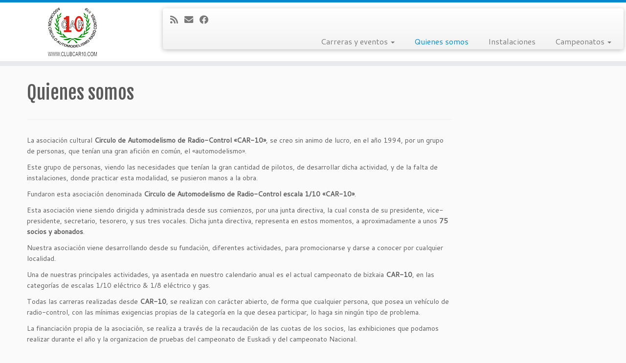

--- FILE ---
content_type: text/css
request_url: https://www.clubcar10.com/wp-content/themes/customizr-child/style.css?ver=4.4.21
body_size: 309
content:
/*
Theme Name:     Customizr Child
Theme URI:      http://themesandco.com/customizr
Description:    A child theme for the Customizr WordPress theme. This child theme simply includes 2 files : style.css to add your custom css and functions.php where you can extend Customizr's core code. In order to keep your code as clean and flexible as possible, try to use Customizr's hooks API for your customizations. Do something awesome and have fun !
Author:         Nicolas Guillaume (nikeo)
Author URI:     http://themesandco.com
Template:       customizr
Version:        1.0.0
*/

/* Your awesome customizations start right here !
-------------------------------------------------------------- */
<style type="text/css">
#contenedor {
    display: table;
    width: 100%;
    margin: 0 auto;
}
#contenidos {
    display: table-row;
}
#columna1, #columna2, #columna3, #columna4 {
    display: table-cell;
    vertical-align: middle;
}
</style>
